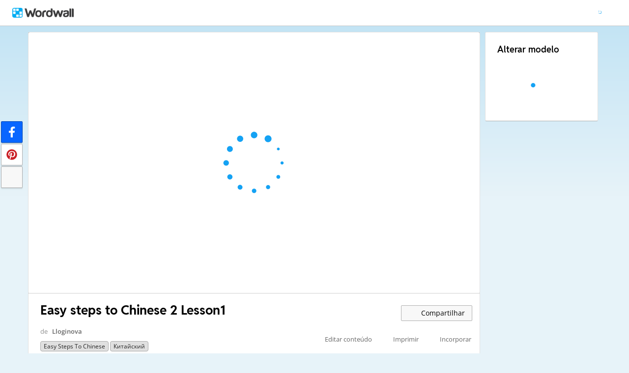

--- FILE ---
content_type: text/html; charset=utf-8
request_url: https://wordwall.net/pt/resource/25034024/%D0%BA%D0%B8%D1%82%D0%B0%D0%B9%D1%81%D0%BA%D0%B8%D0%B9-%D1%8F%D0%B7%D1%8B%D0%BA/easy
body_size: 24349
content:

<!DOCTYPE html>
<html lang="pt" dir="ltr" prefix="og: http://ogp.me/ns#"> 
<head>    
    <meta charset="utf-8">
    <script>
    (function(w,d,s,l,i){w[l]=w[l]||[];w[l].push({'gtm.start':
    new Date().getTime(),event:'gtm.js'});var f=d.getElementsByTagName(s)[0],
    j=d.createElement(s),dl=l!='dataLayer'?'&l='+l:'';j.async=true;j.src=
    'https://www.googletagmanager.com/gtm.js?id='+i+dl;f.parentNode.insertBefore(j,f);
    })(window,document,'script','dataLayer','GTM-NZ7ZRHHJ');</script>

    <meta name="charset" content="utf-8">
    <title>Easy steps to Chinese 2 Lesson1 - Question&#xE1;rio</title>
    <meta name="description" content="1) &#x4E2D;&#x56FD;&#x4EBA;&#x8BF4;&#x3002;&#x3002;&#x3002; 2) &#x7F8E;&#x56FD;&#x4EBA;&#x8BF4;&#x3002;&#x3002;&#x3002; 3) &#x65E5;&#x672C;&#x4EBA;&#x8BF4;&#x3002;&#x3002;&#x3002; 4) &#x6CD5;&#x56FD;&#x4EBA;&#x8BF4;&#x3002;&#x3002;&#x3002; 5) &#x82F1;&#x56FD;&#x4EBA;&#x8BF4;&#x3002;&#x3002;&#x3002; 6) &#x4F60;&#x4ECA;&#x5E74;&#x4E0A;&#x51E0;&#x5E74;&#x7EA7;&#xFF1F; 7) &#x4F60;&#x4F1A;&#x8BF4;&#x6CD5;&#x8BED;&#x5417;&#xFF1F; 8) &#x4F60;&#x53BB;&#x8FC7;&#x4EC0;&#x4E48;&#x56FD;&#x5BB6;&#xFF1F;">
<meta name="viewport" content="width=device-width, initial-scale=1.0, maximum-scale=1.0, minimal-ui">
<meta http-equiv="X-UA-Compatible" content="IE=edge">
<meta name="apple-mobile-web-app-capable" content="yes">
<meta property="fb:app_id" content="487289454770986">
<link rel="icon" href="https://app.cdn.wordwall.net/static/content/images/favicon.2evmh0qrg1aqcgft8tddfea2.ico">
        <link rel="alternate" href="https://wordwall.net/ca/resource/25034024/%D0%BA%D0%B8%D1%82%D0%B0%D0%B9%D1%81%D0%BA%D0%B8%D0%B9-%D1%8F%D0%B7%D1%8B%D0%BA/easy" hreflang="ca" />
        <link rel="alternate" href="https://wordwall.net/cb/resource/25034024/%D0%BA%D0%B8%D1%82%D0%B0%D0%B9%D1%81%D0%BA%D0%B8%D0%B9-%D1%8F%D0%B7%D1%8B%D0%BA/easy" hreflang="ceb" />
        <link rel="alternate" href="https://wordwall.net/cs/resource/25034024/%D0%BA%D0%B8%D1%82%D0%B0%D0%B9%D1%81%D0%BA%D0%B8%D0%B9-%D1%8F%D0%B7%D1%8B%D0%BA/easy" hreflang="cs" />
        <link rel="alternate" href="https://wordwall.net/da/resource/25034024/%D0%BA%D0%B8%D1%82%D0%B0%D0%B9%D1%81%D0%BA%D0%B8%D0%B9-%D1%8F%D0%B7%D1%8B%D0%BA/easy" hreflang="da" />
        <link rel="alternate" href="https://wordwall.net/de/resource/25034024/%D0%BA%D0%B8%D1%82%D0%B0%D0%B9%D1%81%D0%BA%D0%B8%D0%B9-%D1%8F%D0%B7%D1%8B%D0%BA/easy" hreflang="de" />
        <link rel="alternate" href="https://wordwall.net/et/resource/25034024/%D0%BA%D0%B8%D1%82%D0%B0%D0%B9%D1%81%D0%BA%D0%B8%D0%B9-%D1%8F%D0%B7%D1%8B%D0%BA/easy" hreflang="et" />
        <link rel="alternate" href="https://wordwall.net/resource/25034024/%D0%BA%D0%B8%D1%82%D0%B0%D0%B9%D1%81%D0%BA%D0%B8%D0%B9-%D1%8F%D0%B7%D1%8B%D0%BA/easy" hreflang="en" />
        <link rel="alternate" href="https://wordwall.net/es/resource/25034024/%D0%BA%D0%B8%D1%82%D0%B0%D0%B9%D1%81%D0%BA%D0%B8%D0%B9-%D1%8F%D0%B7%D1%8B%D0%BA/easy" hreflang="es" />
        <link rel="alternate" href="https://wordwall.net/fr/resource/25034024/%D0%BA%D0%B8%D1%82%D0%B0%D0%B9%D1%81%D0%BA%D0%B8%D0%B9-%D1%8F%D0%B7%D1%8B%D0%BA/easy" hreflang="fr" />
        <link rel="alternate" href="https://wordwall.net/hr/resource/25034024/%D0%BA%D0%B8%D1%82%D0%B0%D0%B9%D1%81%D0%BA%D0%B8%D0%B9-%D1%8F%D0%B7%D1%8B%D0%BA/easy" hreflang="hr" />
        <link rel="alternate" href="https://wordwall.net/id/resource/25034024/%D0%BA%D0%B8%D1%82%D0%B0%D0%B9%D1%81%D0%BA%D0%B8%D0%B9-%D1%8F%D0%B7%D1%8B%D0%BA/easy" hreflang="id" />
        <link rel="alternate" href="https://wordwall.net/it/resource/25034024/%D0%BA%D0%B8%D1%82%D0%B0%D0%B9%D1%81%D0%BA%D0%B8%D0%B9-%D1%8F%D0%B7%D1%8B%D0%BA/easy" hreflang="it" />
        <link rel="alternate" href="https://wordwall.net/lv/resource/25034024/%D0%BA%D0%B8%D1%82%D0%B0%D0%B9%D1%81%D0%BA%D0%B8%D0%B9-%D1%8F%D0%B7%D1%8B%D0%BA/easy" hreflang="lv" />
        <link rel="alternate" href="https://wordwall.net/lt/resource/25034024/%D0%BA%D0%B8%D1%82%D0%B0%D0%B9%D1%81%D0%BA%D0%B8%D0%B9-%D1%8F%D0%B7%D1%8B%D0%BA/easy" hreflang="lt" />
        <link rel="alternate" href="https://wordwall.net/hu/resource/25034024/%D0%BA%D0%B8%D1%82%D0%B0%D0%B9%D1%81%D0%BA%D0%B8%D0%B9-%D1%8F%D0%B7%D1%8B%D0%BA/easy" hreflang="hu" />
        <link rel="alternate" href="https://wordwall.net/ms/resource/25034024/%D0%BA%D0%B8%D1%82%D0%B0%D0%B9%D1%81%D0%BA%D0%B8%D0%B9-%D1%8F%D0%B7%D1%8B%D0%BA/easy" hreflang="ms" />
        <link rel="alternate" href="https://wordwall.net/nl/resource/25034024/%D0%BA%D0%B8%D1%82%D0%B0%D0%B9%D1%81%D0%BA%D0%B8%D0%B9-%D1%8F%D0%B7%D1%8B%D0%BA/easy" hreflang="nl" />
        <link rel="alternate" href="https://wordwall.net/no/resource/25034024/%D0%BA%D0%B8%D1%82%D0%B0%D0%B9%D1%81%D0%BA%D0%B8%D0%B9-%D1%8F%D0%B7%D1%8B%D0%BA/easy" hreflang="no" />
        <link rel="alternate" href="https://wordwall.net/uz/resource/25034024/%D0%BA%D0%B8%D1%82%D0%B0%D0%B9%D1%81%D0%BA%D0%B8%D0%B9-%D1%8F%D0%B7%D1%8B%D0%BA/easy" hreflang="uz" />
        <link rel="alternate" href="https://wordwall.net/pl/resource/25034024/%D0%BA%D0%B8%D1%82%D0%B0%D0%B9%D1%81%D0%BA%D0%B8%D0%B9-%D1%8F%D0%B7%D1%8B%D0%BA/easy" hreflang="pl" />
        <link rel="alternate" href="https://wordwall.net/pt/resource/25034024/%D0%BA%D0%B8%D1%82%D0%B0%D0%B9%D1%81%D0%BA%D0%B8%D0%B9-%D1%8F%D0%B7%D1%8B%D0%BA/easy" hreflang="pt" />
        <link rel="alternate" href="https://wordwall.net/ro/resource/25034024/%D0%BA%D0%B8%D1%82%D0%B0%D0%B9%D1%81%D0%BA%D0%B8%D0%B9-%D1%8F%D0%B7%D1%8B%D0%BA/easy" hreflang="ro" />
        <link rel="alternate" href="https://wordwall.net/sk/resource/25034024/%D0%BA%D0%B8%D1%82%D0%B0%D0%B9%D1%81%D0%BA%D0%B8%D0%B9-%D1%8F%D0%B7%D1%8B%D0%BA/easy" hreflang="sk" />
        <link rel="alternate" href="https://wordwall.net/sl/resource/25034024/%D0%BA%D0%B8%D1%82%D0%B0%D0%B9%D1%81%D0%BA%D0%B8%D0%B9-%D1%8F%D0%B7%D1%8B%D0%BA/easy" hreflang="sl" />
        <link rel="alternate" href="https://wordwall.net/sh/resource/25034024/%D0%BA%D0%B8%D1%82%D0%B0%D0%B9%D1%81%D0%BA%D0%B8%D0%B9-%D1%8F%D0%B7%D1%8B%D0%BA/easy" hreflang="sr-Latn" />
        <link rel="alternate" href="https://wordwall.net/fi/resource/25034024/%D0%BA%D0%B8%D1%82%D0%B0%D0%B9%D1%81%D0%BA%D0%B8%D0%B9-%D1%8F%D0%B7%D1%8B%D0%BA/easy" hreflang="fi" />
        <link rel="alternate" href="https://wordwall.net/sv/resource/25034024/%D0%BA%D0%B8%D1%82%D0%B0%D0%B9%D1%81%D0%BA%D0%B8%D0%B9-%D1%8F%D0%B7%D1%8B%D0%BA/easy" hreflang="sv" />
        <link rel="alternate" href="https://wordwall.net/tl/resource/25034024/%D0%BA%D0%B8%D1%82%D0%B0%D0%B9%D1%81%D0%BA%D0%B8%D0%B9-%D1%8F%D0%B7%D1%8B%D0%BA/easy" hreflang="tl" />
        <link rel="alternate" href="https://wordwall.net/tr/resource/25034024/%D0%BA%D0%B8%D1%82%D0%B0%D0%B9%D1%81%D0%BA%D0%B8%D0%B9-%D1%8F%D0%B7%D1%8B%D0%BA/easy" hreflang="tr" />
        <link rel="alternate" href="https://wordwall.net/vi/resource/25034024/%D0%BA%D0%B8%D1%82%D0%B0%D0%B9%D1%81%D0%BA%D0%B8%D0%B9-%D1%8F%D0%B7%D1%8B%D0%BA/easy" hreflang="vi" />
        <link rel="alternate" href="https://wordwall.net/el/resource/25034024/%D0%BA%D0%B8%D1%82%D0%B0%D0%B9%D1%81%D0%BA%D0%B8%D0%B9-%D1%8F%D0%B7%D1%8B%D0%BA/easy" hreflang="el" />
        <link rel="alternate" href="https://wordwall.net/bg/resource/25034024/%D0%BA%D0%B8%D1%82%D0%B0%D0%B9%D1%81%D0%BA%D0%B8%D0%B9-%D1%8F%D0%B7%D1%8B%D0%BA/easy" hreflang="bg" />
        <link rel="alternate" href="https://wordwall.net/kk/resource/25034024/%D0%BA%D0%B8%D1%82%D0%B0%D0%B9%D1%81%D0%BA%D0%B8%D0%B9-%D1%8F%D0%B7%D1%8B%D0%BA/easy" hreflang="kk" />
        <link rel="alternate" href="https://wordwall.net/ru/resource/25034024/%D0%BA%D0%B8%D1%82%D0%B0%D0%B9%D1%81%D0%BA%D0%B8%D0%B9-%D1%8F%D0%B7%D1%8B%D0%BA/easy" hreflang="ru" />
        <link rel="alternate" href="https://wordwall.net/sr/resource/25034024/%D0%BA%D0%B8%D1%82%D0%B0%D0%B9%D1%81%D0%BA%D0%B8%D0%B9-%D1%8F%D0%B7%D1%8B%D0%BA/easy" hreflang="sr-Cyrl" />
        <link rel="alternate" href="https://wordwall.net/uk/resource/25034024/%D0%BA%D0%B8%D1%82%D0%B0%D0%B9%D1%81%D0%BA%D0%B8%D0%B9-%D1%8F%D0%B7%D1%8B%D0%BA/easy" hreflang="uk" />
        <link rel="alternate" href="https://wordwall.net/he/resource/25034024/%D0%BA%D0%B8%D1%82%D0%B0%D0%B9%D1%81%D0%BA%D0%B8%D0%B9-%D1%8F%D0%B7%D1%8B%D0%BA/easy" hreflang="he" />
        <link rel="alternate" href="https://wordwall.net/ar/resource/25034024/%D0%BA%D0%B8%D1%82%D0%B0%D0%B9%D1%81%D0%BA%D0%B8%D0%B9-%D1%8F%D0%B7%D1%8B%D0%BA/easy" hreflang="ar" />
        <link rel="alternate" href="https://wordwall.net/hi/resource/25034024/%D0%BA%D0%B8%D1%82%D0%B0%D0%B9%D1%81%D0%BA%D0%B8%D0%B9-%D1%8F%D0%B7%D1%8B%D0%BA/easy" hreflang="hi" />
        <link rel="alternate" href="https://wordwall.net/gu/resource/25034024/%D0%BA%D0%B8%D1%82%D0%B0%D0%B9%D1%81%D0%BA%D0%B8%D0%B9-%D1%8F%D0%B7%D1%8B%D0%BA/easy" hreflang="gu" />
        <link rel="alternate" href="https://wordwall.net/th/resource/25034024/%D0%BA%D0%B8%D1%82%D0%B0%D0%B9%D1%81%D0%BA%D0%B8%D0%B9-%D1%8F%D0%B7%D1%8B%D0%BA/easy" hreflang="th" />
        <link rel="alternate" href="https://wordwall.net/ko/resource/25034024/%D0%BA%D0%B8%D1%82%D0%B0%D0%B9%D1%81%D0%BA%D0%B8%D0%B9-%D1%8F%D0%B7%D1%8B%D0%BA/easy" hreflang="ko" />
        <link rel="alternate" href="https://wordwall.net/ja/resource/25034024/%D0%BA%D0%B8%D1%82%D0%B0%D0%B9%D1%81%D0%BA%D0%B8%D0%B9-%D1%8F%D0%B7%D1%8B%D0%BA/easy" hreflang="ja" />
        <link rel="alternate" href="https://wordwall.net/sc/resource/25034024/%D0%BA%D0%B8%D1%82%D0%B0%D0%B9%D1%81%D0%BA%D0%B8%D0%B9-%D1%8F%D0%B7%D1%8B%D0%BA/easy" hreflang="zh-Hans" />
        <link rel="alternate" href="https://wordwall.net/tc/resource/25034024/%D0%BA%D0%B8%D1%82%D0%B0%D0%B9%D1%81%D0%BA%D0%B8%D0%B9-%D1%8F%D0%B7%D1%8B%D0%BA/easy" hreflang="zh-Hant" />
    <link rel="alternate" href="https://wordwall.net/resource/25034024/%D0%BA%D0%B8%D1%82%D0%B0%D0%B9%D1%81%D0%BA%D0%B8%D0%B9-%D1%8F%D0%B7%D1%8B%D0%BA/easy" hreflang="x-default" />
<link rel="stylesheet" href="https://app.cdn.wordwall.net/static/content/css/theme_fonts.2j6fo1opt1ttcupgpi7fntq2.css">
<link rel="stylesheet" href="https://app.cdn.wordwall.net/static/content/css/vendors/fontawesome/fontawesome.22aeeck8jrzwbtmidt3nrqq2.css">
<link rel="stylesheet" href="https://app.cdn.wordwall.net/static/content/css/vendors/fontawesome/regular.2gqygglcecrrnfktyowxxxa2.css">
<link rel="stylesheet" href="https://app.cdn.wordwall.net/static/content/css/vendors/fontawesome/solid.2_xrvpa0cais40dzumgrmlg2.css">
<link rel="stylesheet" href="https://app.cdn.wordwall.net/static/content/css/vendors/owl-carousel.2qnjidzza-zq8o1i56bne4w2.css">
<link rel="stylesheet" href="https://app.cdn.wordwall.net/static/content/css/global/shell.2iioebbbtnt9oyjhr_ila_w2.css">
<link rel="stylesheet" href="https://app.cdn.wordwall.net/static/content/css/global/global.2cygewuy08lweqkf2fssf6a2.css">
<link rel="stylesheet" href="https://app.cdn.wordwall.net/static/content/css/global/buttons.2mpwzvjd8l3tgxreh1xbsdg2.css">
<link rel="stylesheet" href="https://app.cdn.wordwall.net/static/content/css/global/modal_views.2rwieuw2gdagr7ztlyy1z1q2.css">

<script src="https://app.cdn.wordwall.net/static/scripts/vendor/jquery-1-10-2.2rzqotepy6acictocepzwzw2.js" crossorigin="anonymous"></script>

<script src="https://app.cdn.wordwall.net/static/scripts/resources/strings_pt.2xlbwf95wgvzr_nnz7v0mig2.js" crossorigin="anonymous"></script>

<script src="https://app.cdn.wordwall.net/static/scripts/saltarelle/mscorlib.23haqbztvld_vmbgqmckfnw2.js" crossorigin="anonymous"></script>
<script src="https://app.cdn.wordwall.net/static/scripts/saltarelle/linq.2cc575_28obwhfl6vvtahnq2.js" crossorigin="anonymous"></script>
<script src="https://app.cdn.wordwall.net/static/scripts/global/cdnlinks.2h4mll1u-o3xp5uqh9cvyvw2.js" crossorigin="anonymous"></script>
<script src="https://app.cdn.wordwall.net/static/scripts/saltarelle/vel-wordwall-global.2r001oli6reys3p5mk906tw2.js" crossorigin="anonymous"></script>
<script src="https://app.cdn.wordwall.net/static/scripts/saltarelle/vel-wordwall-global-web.29v-rbywvwc9mwqm1gzcjqq2.js" crossorigin="anonymous"></script>
<script src="https://app.cdn.wordwall.net/static/scripts/global/shell_startup.2yctzr642h9ktrlslbka67q2.js" crossorigin="anonymous"></script>

<script type='text/javascript'>
var s=window.ServerModel={};s.userId=Number(0);s.isPro=Boolean(false);s.isBasic=Boolean(false);s.languageId=Number(1046);s.localeId=Number(1049);s.isTest=Boolean(false);s.policyVersion=Number(1);s.policyTestOnly=Boolean(false);s.pageId=Number(1);s.activityId=Number(25034024);s.activityTitle="Easy steps to Chinese 2 Lesson1";s.activityGuid="0d34e3d008c74d0da99a3ba125a10606";s.folderId=Number(0);s.activityIsShared=Boolean(true);s.isAuthor=Boolean(false);s.canManageLeaderboard=Boolean(false);s.authorUserId=Number(3699658);s.templateId=Number(5);s.feedbackTemplateId=Number(5);s.hasCopyrightInfringement=Boolean(false);s.themeId=Number(27);s.fontStackId=Number(0);s.standardTemplates=[3,5,76,70,8,2,25,46,30,38,36,72];s.googleUrl="https://accounts.google.com/o/oauth2/auth?client_id=161190721301-ald85ioivk2641iv65c3brsbvvng43a3.apps.googleusercontent.com\u0026redirect_uri=https://wordwall.net/api/googlesignin\u0026scope=profile email\u0026response_type=code\u0026access_type=offline\u0026state=9e94d8dca693cda07b9798a9945568589591dbd1c8d6da679adea6a3dd9a64938b6d98588ddedb90a496aa91d4d8a1d2d39e";s.regionalSocialMedia=Number(0);s.googleClassroomClientID="161190721301-ab9r61f70bf2sn6gql5qsn22f9serjfh.apps.googleusercontent.com";s.googleClassroomApiKey="AIzaSyD1HqJQ8zGxMN3mgPjlEN0xmgknnKa_XFs";s.isBlocked=Boolean(false);s.assignmentCount=Number(0);s.iso6391Code="pt";s.languageCode="pt";s.guestVisit=[];</script>
<script src="/scripts/global/switches_database.js"></script>
<script src="https://app.cdn.wordwall.net/static/scripts/vendor/cookieconsent-umd-min.2g8dlnai9awnihi_x-747rw2.js" crossorigin="anonymous"></script>

<link rel="stylesheet" href="https://app.cdn.wordwall.net/static/content/css/vendors/cookieconsent-min.2zws351qc7f168xdsmihqxq2.css">

<script>
    window.dataLayer = window.dataLayer || [];

    function gtag() {
        dataLayer.push(arguments);
    }

    gtag('consent', 'default', {
        'ad_user_data': 'denied',
        'ad_personalization': 'denied',
        'ad_storage': 'denied',
        'analytics_storage': 'denied'
    });
    gtag('js', new Date());
    gtag('config', 'G-N4J48Z4ENN', {
        'deployment_env': 'production'
    });
</script>
<script type="text/plain" data-category="analytics" async data-src="https://www.googletagmanager.com/gtag/js?id=G-N4J48Z4ENN"></script>


<script type="text/javascript">
    $(document).ajaxSend(function (event, jqXHR, ajaxOptions) {
        jqXHR.setRequestHeader("X-Wordwall-Version", "1.0.0.0");
    });
</script>

    
    <link rel="stylesheet" href="https://app.cdn.wordwall.net/static/content/css/vendors/jquery-ui.24o8mpwoe3ocnlf4wn-vjtg2.css">
<link rel="stylesheet" href="https://app.cdn.wordwall.net/static/content/css/vendors/jquery-ui-structure.2zfoamrgpsbrb7cdfwvb17a2.css">
<link rel="stylesheet" href="https://app.cdn.wordwall.net/static/content/css/vendors/jquery-ui-theme.2dvqdklkcqg4nz87vtgfcwq2.css">
<link rel="stylesheet" href="https://app.cdn.wordwall.net/static/content/css/global/share.25thl6mht9idu--pdn8exwa2.css">

    <link rel="stylesheet" href="https://app.cdn.wordwall.net/static/content/css/global/default_table.2ydvnyxqalvlx3vox7muxza2.css">
<link rel="stylesheet" href="https://app.cdn.wordwall.net/static/content/css/global/share_buttons.2czsnfbjaffn0gprthhhhyg2.css">
<link rel="stylesheet" href="https://app.cdn.wordwall.net/static/content/css/activity/activity.2inmd_uhuk4gwymmhefjs9a2.css">
<link rel="stylesheet" href="https://app.cdn.wordwall.net/static/content/css/activity/actions.2s7mxdsvfuoruq5my5zeicg2.css">
<link rel="stylesheet" href="https://app.cdn.wordwall.net/static/content/css/activity/print.2_50oq6paojq0bqgsxnuh8w2.css">
<link rel="stylesheet" href="https://app.cdn.wordwall.net/static/content/css/activity/options.2lytb0qfjzk5d5h-ga-q0bq2.css">
<link rel="stylesheet" href="https://app.cdn.wordwall.net/static/content/css/activity/leaderboard.2j3nj0zcwxcyglwoqrjqatw2.css">
<link rel="stylesheet" href="https://app.cdn.wordwall.net/static/content/css/global/activity_metadata.2hxw79cpo7yauh-mu8cvnrw2.css">

    <script src="https://app.cdn.wordwall.net/static/scripts/saltarelle/vel-wordwall-core.28x83xe0d3zwsiuiybfouig2.js" crossorigin="anonymous"></script>

    <script src="https://app.cdn.wordwall.net/static/scripts/saltarelle/vel-wordwall-view.2geg2hezx3a7dlxdbr2l-cw2.js" crossorigin="anonymous"></script>

    <script src="https://app.cdn.wordwall.net/static/scripts/saltarelle/vel-wordwall-application-client.2nqaeyep5_1xsm94m-fsy1g2.js" crossorigin="anonymous"></script>
<script src="https://app.cdn.wordwall.net/static/scripts/global/clientapp_startup.25wcczu8h0kypa9uimdbukq2.js" crossorigin="anonymous"></script>

    <script src="https://app.cdn.wordwall.net/static/scripts/vendor/datepicker/datepicker.21xlvw7a04dbqmkrutbkx8w2.js" crossorigin="anonymous"></script>
    <script src="https://app.cdn.wordwall.net/static/scripts/vendor/datepicker/datepicker-pt.2adantegbntfethptwtflmw2.js" crossorigin="anonymous"></script>
    <script src="https://app.cdn.wordwall.net/static/scripts/vendor/owl-carousel.27lezgu41i7bisopovyoung2.js" crossorigin="anonymous"></script>
    <script src="https://app.cdn.wordwall.net/static/scripts/saltarelle/vel-wordwall-activity.2qwcescltoptz5rymorzhpw2.js" crossorigin="anonymous"></script>
    <link rel="stylesheet" href="https://app.cdn.wordwall.net/static/content/css/global/assignment_count.2skmyynf7czdtsvzqhq_8ya2.css">

        
<meta name="twitter:card" content="summary_large_image">
<meta name="twitter:site" content="@getwordwall">
<meta property="og:title" content="Easy steps to Chinese 2 Lesson1">
<meta property="og:site_name" content="Wordwall - Crie li&#xE7;&#xF5;es melhores mais rapidamente">
<meta property="og:url" content="https://wordwall.net/pt/resource/25034024/%D0%BA%D0%B8%D1%82%D0%B0%D0%B9%D1%81%D0%BA%D0%B8%D0%B9-%D1%8F%D0%B7%D1%8B%D0%BA/easy">
<meta property="og:image" content="https://screens.cdn.wordwall.net/800/0d34e3d008c74d0da99a3ba125a10606_27">
<meta property="og:image:width" content="800">
<meta property="og:image:height" content="600">
<meta property="og:type" content="article">
<meta property="og:description" content="Question&#xE1;rio - Uma s&#xE9;rie de perguntas de m&#xFA;ltipla escolha. Toque na resposta correta para continuar.">
<link rel="image_src" href="https://screens.cdn.wordwall.net/800/0d34e3d008c74d0da99a3ba125a10606_27">
<meta name="thumbnail" content="https://screens.cdn.wordwall.net/800/0d34e3d008c74d0da99a3ba125a10606_27">
<script type="application/ld+json">
{
    "@context": "http://schema.org",
    "@type": "MediaObject",
    "name": "Easy steps to Chinese 2 Lesson1",
    "description": "Question&#xE1;rio - Uma s&#xE9;rie de perguntas de m&#xFA;ltipla escolha. Toque na resposta correta para continuar.",
    "thumbnailUrl": "https://screens.cdn.wordwall.net/800/0d34e3d008c74d0da99a3ba125a10606_27",
    "contentUrl": "https://wordwall.net/pt/resource/25034024/%D0%BA%D0%B8%D1%82%D0%B0%D0%B9%D1%81%D0%BA%D0%B8%D0%B9-%D1%8F%D0%B7%D1%8B%D0%BA/easy", 
    "dateCreated": "2021-11-14T12:17:14",

        "author": {
            "@type": "Person", 
            "name": "lloginova"
        },
            "interactionStatistic": [
      {
        "@type": "InteractionCounter",
         "interactionType": "http://schema.org/LikeAction",
        "userInteractionCount": "70"
      },
      {
        "@type": "InteractionCounter",
        "interactionType": "http://schema.org/ViewAction",
        "userInteractionCount": "3551"
      }
    ]
}    
</script>

        

<script type="application/ld+json">
{
"@context": "https://schema.org",
"@type": "BreadcrumbList",
"itemListElement": [{
    "@type": "ListItem",
    "position": 1,
    "name": "Recursos de ensino",
    "item": "https://wordwall.net/pt/community"
    }

    ,{
        "@type":"ListItem",
        "position":2,
        "name":"easy steps to chinese",
        "item":"https://wordwall.net/pt/community/easy-steps-to-chinese"
    }
    ]}
</script>


        <link rel="alternate" type="application/json+oembed" href="https://wordwall.net/api/oembed?url=https%3a%2f%2fwordwall.net%2fpt%2fresource%2f25034024%2f%25D0%25BA%25D0%25B8%25D1%2582%25D0%25B0%25D0%25B9%25D1%2581%25D0%25BA%25D0%25B8%25D0%25B9-%25D1%258F%25D0%25B7%25D1%258B%25D0%25BA%2feasy&format=json" />
<link rel="alternate" type="text/xml+oembed" href="https://wordwall.net/api/oembed?url=https%3a%2f%2fwordwall.net%2fpt%2fresource%2f25034024%2f%25D0%25BA%25D0%25B8%25D1%2582%25D0%25B0%25D0%25B9%25D1%2581%25D0%25BA%25D0%25B8%25D0%25B9-%25D1%258F%25D0%25B7%25D1%258B%25D0%25BA%2feasy&format=xml" />


</head>
<body>
    <noscript><iframe src="https://www.googletagmanager.com/ns.html?id=GTM-NZ7ZRHHJ"
height="0" width="0" style="display:none;visibility:hidden"></iframe></noscript>

    <div id="error_report" class="hidden"></div>
    <div id="notification_banners" class="js-notification-banners"></div>
    <div id="outer_wrapper">
            <div class="js-header-ajax">
    <div class="header-wrapper">
        <header>
            <div id="logo" class="float-left"></div>
            <img class="js-header-ajax-load float-right header-load" src="https://app.cdn.wordwall.net/static/content/images/loading_bar_white_small.2b_1tqzjucyplw6yqoygnua2.gif" />
        </header> 
    </div>
</div>

        


<script>$(document).ready(function(){new VEL.Wordwall.Activity.ActivityPage().initialize();});</script>
<script type="text/plain" data-category="functional" data-service="googleClassroom" data-src="https://apis.google.com/js/api.js" crossorigin="anonymous"></script>
    <script type="text/plain" data-category="functional" data-service="googleClassroom" data-src="https://accounts.google.com/gsi/client" async defer></script>
<script src="https://app.cdn.wordwall.net/static/scripts/global/google_classroom.2owmq9bhp4vjxx-t2erde6w2.js" crossorigin="anonymous"></script>


<div class="activity-page-wrapper">
    <div class="activity-panels">
        
 <div class="landing-page-panel activity-panel js-activity-panel">
    <div class="activity-block js-activity-block">
        <div class="activity-wrapper js-activity-wrapper">
            
<div class="canvas-container">
        <canvas class="render-canvas js-render-canvas js-glitch-ignore">1) &#x4E2D;&#x56FD;&#x4EBA;&#x8BF4;&#x3002;&#x3002;&#x3002; a) &#x97E9;&#x8BED; b) &#x6C49;&#x8BED; c) &#x82F1;&#x8BED; 2) &#x7F8E;&#x56FD;&#x4EBA;&#x8BF4;&#x3002;&#x3002;&#x3002; a) &#x6C49;&#x8BED; b) &#x65E5;&#x8BED; c) &#x97E9;&#x8BED; d) &#x82F1;&#x8BED; 3) &#x65E5;&#x672C;&#x4EBA;&#x8BF4;&#x3002;&#x3002;&#x3002; a) &#x6CD5;&#x8BED; b) &#x5FB7;&#x8BED; c) &#x65E5;&#x8BED; 4) &#x6CD5;&#x56FD;&#x4EBA;&#x8BF4;&#x3002;&#x3002;&#x3002; a) &#x5FB7;&#x8BED; b) &#x6CD5;&#x8BED; c) &#x82F1;&#x8BED; 5) &#x82F1;&#x56FD;&#x4EBA;&#x8BF4;&#x3002;&#x3002;&#x3002; a) &#x6C49;&#x8BED; b) &#x4FC4;&#x8BED; c) &#x82F1;&#x8BED; 6) &#x4F60;&#x4ECA;&#x5E74;&#x4E0A;&#x51E0;&#x5E74;&#x7EA7;&#xFF1F; a) &#x6211;&#x662F;&#x8001;&#x5E08; b) &#x6211;&#x4ECA;&#x5E74;&#x516B;&#x5C81;&#x4E86; c) &#x6211;&#x4ECA;&#x5E74;&#x4E0A;3&#x5E74;&#x7EA7; 7) &#x4F60;&#x4F1A;&#x8BF4;&#x6CD5;&#x8BED;&#x5417;&#xFF1F; a) &#x6211;&#x4F1A;&#x8BF4;&#x6CD5;&#x8BED; b) &#x6211;&#x4E0D;&#x4F1A;&#x8BF4;&#x82F1;&#x8BED; c) &#x6211;&#x4F1A;&#x8BF4;&#x5FB7;&#x8BED; 8) &#x4F60;&#x53BB;&#x8FC7;&#x4EC0;&#x4E48;&#x56FD;&#x5BB6;&#xFF1F; a) &#x6211;&#x53BB;&#x8FC7;&#x4E2D;&#x56FD; b) &#x6211;&#x6CA1;&#x6709;&#x5F1F;&#x5F1F; c) &#x6211;&#x662F;&#x533B;&#x751F; </canvas>
</div>
<div class="play-preload js-play-preload">
    <p class="js-play-preload-loader hidden">0%</p>
    <p class="play-log-message js-play-log-message"></p>
</div>

        </div>
    </div>
    <div class="clear"></div>
</div>

        
<div class="landing-page-panel info-panel js-info-panel">
    <div class="info-row ">
        <div class="activity-title-wrapper">
            <h1 class=" activity-title-header">
                <span dir="auto" class="js-activity-title-value">Easy steps to Chinese 2 Lesson1</span>
            </h1>
        </div>
        <div class="share-wrapper">
            <a href="#" class="default-btn white share-button js-share-button hidden js-share-button-private" title="Ainda n&#xE3;o compartilhado com a comunidade">
                <span class="fa fa-lock"></span>
                <span>&nbsp;</span>
                Compartilhar
            </a>
            <a href="#" class="default-btn white share-button js-share-button  js-share-button-public" title="Compartilhado com a comunidade">
                <span class="fa fa-globe"></span>
                <span>&nbsp;</span>
                Compartilhar
            </a>
            <a href="#" class="default-btn white share-button js-share-button js-share-or-homework hidden" title="Compartilhar recurso">
                <span class="fa fa-share"></span>
                <span>&nbsp;</span>
                Compartilhar
            </a>
        </div>
    </div>
    <div class="info-row">
        

<div class="author-and-tags js-author-and-tags ">
    <div dir="auto" class="activity-author">
        de <a href='/pt/teacher/3699658/lloginova' rel='author'>Lloginova</a>
    </div>

    
<div class="mobile-social js-social-sharing-inline-bar">
        <button class="share-native js-share-native hidden" data-share-url="https://wordwall.net/pt/resource/25034024" data-share-title="Easy steps to Chinese 2 Lesson1">
                <img class="share-native-icon facebook" src="https://app.cdn.wordwall.net/static/content/images/social/facebook-f.24orh71vo2ssaax-kxoctga2.svg" />
                <img class="share-native-icon js-share-pinterest" src="https://app.cdn.wordwall.net/static/content/images/social/pinterest.2v9wio9dy8f9ego7q-lhe4w2.svg" />
            <i class="fa fa-envelope"></i>
        </button>
        <button class="js-share-by-facebook hidden" data-share-url="https://wordwall.net/pt/resource/25034024" data-share-title="Easy steps to Chinese 2 Lesson1">
            <span class="share-by-facebook"><img class="share-button-icon" src="https://app.cdn.wordwall.net/static/content/images/social/facebook-f.24orh71vo2ssaax-kxoctga2.svg" /></span>
        </button>
        <button class="js-share-by-pinterest hidden" data-share-url="https://wordwall.net/pt/resource/25034024/%D0%BA%D0%B8%D1%82%D0%B0%D0%B9%D1%81%D0%BA%D0%B8%D0%B9-%D1%8F%D0%B7%D1%8B%D0%BA/easy" data-share-title="Easy steps to Chinese 2 Lesson1">
            <span class="share-by-pinterest"><img class="share-button-icon" src="https://app.cdn.wordwall.net/static/content/images/social/pinterest.2v9wio9dy8f9ego7q-lhe4w2.svg" /></span>
        </button>
</div>


    <div class="metadata-wrapper js-metadata-wrapper  hide-on-mobile">

        

<div class="tags-wrapper js-tags-wrapper">
            <a dir="auto" rel="tag" href="/pt-ru/community/easy-steps-to-chinese" class="resource-tag subject js-subject-tag" title="easy steps to chinese">easy steps to chinese</a>
            <a dir="auto" rel="tag" href="/pt-ru/community/%D0%BA%D0%B8%D1%82%D0%B0%D0%B9%D1%81%D0%BA%D0%B8%D0%B9" class="resource-tag subject js-subject-tag" title="&#x41A;&#x438;&#x442;&#x430;&#x439;&#x441;&#x43A;&#x438;&#x439; &#x44F;&#x437;&#x44B;&#x43A;">&#x41A;&#x438;&#x442;&#x430;&#x439;&#x441;&#x43A;&#x438;&#x439;</a>
</div>


    </div>
</div>

        

<div class="background-fader js-activity-actions-background-fader"></div>

<div class="activity-actions js-activity-actions">
    <div class="js-menu-inline menu-inline">
        <span style="display: none" class="activity-action fa fa-floppy-disk js-auto-saving"></span>

            <div class="activity-action js-login-required js-menu-item" data-tag="edit-content" data-header="Editar conte&#xFA;do">
                <span class="fa fa-pencil icon "></span><span class="name">Editar conte&#xFA;do</span>
            </div>
            <div class="activity-action js-paid-required js-menu-item" data-paid-required-feature="Printables">
                <span class="fa fa-print icon "></span><span class="name">Imprimir</span>
            </div>
            <a href="#" class="activity-action js-embed-button js-menu-item">
                <span class="fa fa-code icon"></span><span class="name">Incorporar</span>
            </a>
    </div>
    <span>
        <a href="#" class="activity-action js-menu-toggle hidden more-actions-dropdown-wrapper">
            <span class="more-separator js-more-separator"></span>
            <i class="fa fa-chevron-down float-right more-actions-icon js-menu-toggle-icon"></i>
            <span>Mais</span>
        </a>
        <div class="js-menu-dropdown more-actions-dropdown hidden"></div>
    </span>
</div>




    </div>
</div>

        

        


        <div class="js-assignments-panel assignments-panel landing-page-panel hidden hide-on-mobile">
    <h2>Atribui&#xE7;&#xF5;es</h2>
    <div class="js-current-assignments"></div>
</div>

            

<div class="leaderboard-panel landing-page-panel js-leaderboard-panel">
    <h2>Ranking</h2>

        <div class="js-leaderboard-content-wrapper hidden">
            <div class="js-leaderboard-loading leaderboard-loading"></div>
            <div class="js-leaderboard-content hidden">
                <div class="js-leaderboard-wrapper">
    <div class="leaderboard-top js-leaderboard-top"></div>
    <div class="leaderboard-tail js-leaderboard-tail"></div>
    <a class="leaderboard-show-button js-leaderboard-show-more hidden">Mostrar mais &nbsp;<span class='fa fa-caret-down'></span></a>
    <a class="leaderboard-show-button js-leaderboard-show-less hidden">Mostrar menos &nbsp;<span class='fa fa-caret-up'></span></a>
</div>
                <div class="leaderboard-error js-leaderboard-error">
                    <span class="hidden" data-error="private">Atualmente, este ranking é particular. Clique em <b>Compartilhar</b> para torná-lo público.</span>
                    <span class="hidden" data-error="disabled">Este ranking foi desativado pelo propriet&#xE1;rio do recurso.</span>
                    <span class="hidden" data-error="options">Este ranking est&#xE1; desativado, pois suas op&#xE7;&#xF5;es e as do propriet&#xE1;rio do recurso s&#xE3;o diferentes.<br /><br /> <button class="default-btn white js-revert-options">Reverter op&#xE7;&#xF5;es</button></span>
                </div>
            </div>
        </div>
        <div class="leaderboard-error js-leaderboard-not-supported-error hidden">
            <span data-error="not-supported"><b>Questionário</b> é um modelo aberto. Ele não gera pontuações para um ranking.</span>
        </div>
        <div class="js-leaderboard-feedback-wrapper">
            
        </div>
</div>

            
<div class="js-theme-panel landing-page-panel hide-on-mobile">
        <div class="js-login-required options-login-required" data-tag="themes" data-header="Op&#xE7;&#xF5;es">
            <span class="float-right">Login necess&#xE1;rio</span>
        </div>
    <h2>Estilo visual</h2>
    <div class="theme-carousel-wrapper hide-owl-nav">
        <div class="js-theme-carousel theme-carousel owl-carousel"></div>
        <div class="feed-faded-end"></div>
    </div>
    <div class="font-wrapper js-font-wrapper hidden">
        <span class="option-title float-left">Fontes</span>
        <div class="clear"></div>
        <div class="font-control js-font-control ">
            <div class="font-selector js-font-selector"></div>
            <span class="font-arrow js-font-arrow fa fa-chevron-down"></span>
        </div>
    </div>
</div>

            

<div class="landing-page-panel options-panel js-options-panel hide-on-mobile">

        <div class="js-paid-required options-login-required" data-paid-required-feature="GameOptions">
            <span class="float-right">Assinatura necess&#xE1;ria</span>
        </div>

    <h2>Op&#xE7;&#xF5;es</h2>

    <img class="js-options-loading options-loading" src="https://app.cdn.wordwall.net/static/content/images/loading_bar_blue.22epcdpvctnoaztmnoizx5q2.gif">

    <div class="clear"></div>

    <div class="js-options-wrapper">
        <table class="js-options-content"></table>
    </div>

</div>


    </div>
    <div class="top-right-panels js-top-right-panels">
        

<div class="landing-page-panel formats-panel js-formats-panel">
    <h2>Alterar modelo</h2>
    <div class="js-formats-interactive-wrapper">
        <div class="format-list interactive">
            <div class="js-formats-interactive"></div>
            <img class="js-formats-loading formats-loading" src="https://app.cdn.wordwall.net/static/content/images/loading_bar_blue.22epcdpvctnoaztmnoizx5q2.gif">
            <a class="hidden show-more js-more-interactives">Mostrar todos</a>

        </div>
    </div>
    <div class="js-need-content need-content hidden">
        Mais formatos ser&#xE3;o exibidos &#xE0; medida que voc&#xEA; executar a atividade.
    </div>
</div>

<script id="format_button_template" type="text/template">
    <a class="format-button interactive default-btn transparent {2}" href="#" data-template-id="{4}" data-available="{3}" data-format="1">
        <img data-src="{0}" /> 
        <span class="resource-title">
            <span>{1}</span>
        </span>
        <span class="js-tooltiptext tooltiptext">{5}</span>
    </a>
</script>

<script id="more_formats_template" type="text/template">
    <h1>Alterar modelo</h1>
    <div class="more-formats-modal js-more-formats-modal">
        <div class="format-list interactive">
            <div class="js-modal-interactives"></div>
        </div>
    </div>
</script>

<script id="print_modal_template" type="text/template">
    <div class="print-outer">
        <div class="print-conversions-wrapper float-left">
            <h4>Imprim&#xED;veis</h4>
            <div class="print-conversions js-print-conversions"></div>
            <div class="print-output-loading js-print-conversions-loading" />
        </div>
    </div>
    <div class="print-output-wrapper js-print-output-wrapper float-left">
        <div class="print-button-wrapper">
            <a class="activity-action js-print-print-button float-left"><span class="fa fa-print"></span><span class="hide-on-mobile"> Imprimir</span></a>
            <a class="activity-action js-print-download-button float-left" download href="#" target="_blank"><span class="fa fa-download"></span><span class="hide-on-mobile"> Baixar</span></a>
            <a class="activity-action js-print-options-button float-left"><span class="fa fa-gear"></span><span class="hide-on-mobile"> Op&#xE7;&#xF5;es</span></a>
        </div>
        <div class="print-image-wrapper">
            <div class="print-output-loading js-print-output-loading"></div>
            <img class="print-image js-print-image" />
        </div>
    </div>
    <div class="print-options-wrapper js-print-options-wrapper hidden float-left">
        <div class="print-options-loading js-print-options-loading"></div>
        <div class="print-options js-print-options">
            <a href="#" class="js-print-back-button activity-action float-right"><span class="fa fa-caret-left"></span> Voltar</a>
            <h2>Op&#xE7;&#xF5;es</h2>
            <div class="js-print-options-ajax"></div>
            <br />
            <div class="background-fader js-options-menu-background-fader"></div>
            <div class="activity-actions activity-options js-options-menu">
                <button class='js-login-required default-btn white apply-options-button js-apply-options-button unavailable'>Aplicar a esta atividade</button>
                <div class="js-menu-inline menu-inline">
                    <a href="#" class="activity-action js-apply-default-options-button js-menu-item js-scroll-to-top js-always-menu">
                        <span class="name">Definir como padr&#xE3;o para o modelo</span>
                    </a>
                    <a href="#" class="activity-action js-menu-toggle more-actions-dropdown-wrapper js-more-options-menu">
                        <i class="fa fa-chevron-down float-right more-actions-icon js-menu-toggle-icon"></i>
                        <span>Mais</span>
                        <div class="js-menu-dropdown more-actions-dropdown hidden"></div>
                    </a>
                </div>
            </div>
        </div>
    </div>
    <div class="printable-feedback-panel js-printable-feedback-wrapper hidden">
        <div>
            <button class="default-btn float-right">Enviar coment&#xE1;rios</button>
            <span class="js-feedback-printable-title"></span>
            <div class="clear"></div>
        </div>
    </div>
</script>

<script id="printer_button_template" type="text/template">
    <a class="format-button worksheet default-btn transparent {2}" href="#" data-printer-id="{4}" data-available="{3}" data-format="4">
        <div class="dog-ear">
    <svg width="34" height="42" xmlns="http://www.w3.org/2000/svg">
        <g>
            <polygon points="0 0 28 0 33 5 33 41 0 41" stroke="grey" fill="white"></polygon>
            <line x1="2" y1="4" x2="30" y2="4" stroke-width="2" stroke="#10a0f0"></line>
        </g>
    </svg>
</div>
        <img data-src="{0}" />
        <span class="resource-title">
            <span>{1}</span>
        </span>
    </a>
</script>

    </div>
</div>

<div class="share-buttons side-bar js-social-sharing-side-bar">
        <button class="share-by-facebook js-share-by-facebook js-share-native hidden" title="Compartilhar no Facebook" data-share-url="https://wordwall.net/pt/resource/25034024" data-share-title="Easy steps to Chinese 2 Lesson1">
            <img class="share-button-icon" src="https://app.cdn.wordwall.net/static/content/images/social/facebook-f.24orh71vo2ssaax-kxoctga2.svg" />
        </button>
        <button class="share-by-pinterest js-share-by-pinterest js-share-native hidden" title="Compartilhar no Pinterest" data-share-url="https://wordwall.net/pt/resource/25034024/%D0%BA%D0%B8%D1%82%D0%B0%D0%B9%D1%81%D0%BA%D0%B8%D0%B9-%D1%8F%D0%B7%D1%8B%D0%BA/easy" data-share-title="Easy steps to Chinese 2 Lesson1">
            <img class="share-button-icon" src="https://app.cdn.wordwall.net/static/content/images/social/pinterest.2v9wio9dy8f9ego7q-lhe4w2.svg" />
        </button>
        <button class="share-by-embed js-share-by-embed hidden" title="Incorporar em um site pr&#xF3;prio">
            <i class="fa fa-code"></i>
        </button>
</div>



<form action="/leaderboardajax/addentry" class="hidden" id="add-leaderboard-entry-form" method="post">    <input type="number" name="activityId" value="25034024" />
    <input type="number" name="templateId" />
    <input type="text" name="name" />
    <input type="number" name="score" />
    <input type="number" name="time" />
    <input type="number" name="mode" />
<input name="__RequestVerificationToken" type="hidden" value="CfDJ8DCa4Rc4UpVAm6q24HpsfnL9KQ98FxXhTs1bGNzHo2scNuIQLiem4lFLlNE1Yqe1yoWP-vloGrAKYlrvZMRw7RsoZ9LwrlqIGzPHzOdhVKsFjdjhyRaS-7WG29ykzDknQDqOHzoAqZz1gx1ATeVk9qI" /></form>

<form action="/resourceajax/addlike" class="hidden" id="add_like_form" method="post">        <input type="text" name="activityId" value="25034024"/>
<input name="__RequestVerificationToken" type="hidden" value="CfDJ8DCa4Rc4UpVAm6q24HpsfnL9KQ98FxXhTs1bGNzHo2scNuIQLiem4lFLlNE1Yqe1yoWP-vloGrAKYlrvZMRw7RsoZ9LwrlqIGzPHzOdhVKsFjdjhyRaS-7WG29ykzDknQDqOHzoAqZz1gx1ATeVk9qI" /></form><form action="/resourceajax/removelike" class="hidden" id="remove_like_form" method="post">        <input type="text" name="activityId" value="25034024"/>
<input name="__RequestVerificationToken" type="hidden" value="CfDJ8DCa4Rc4UpVAm6q24HpsfnL9KQ98FxXhTs1bGNzHo2scNuIQLiem4lFLlNE1Yqe1yoWP-vloGrAKYlrvZMRw7RsoZ9LwrlqIGzPHzOdhVKsFjdjhyRaS-7WG29ykzDknQDqOHzoAqZz1gx1ATeVk9qI" /></form>


<script type="text/template" id="login_required_template">
    <div>
        Para usar esse recurso, é preciso <a href='/pt/account/login?redirectTo={1}&ref=login-required-{2}' class='' target=''>fazer login</a>.
        <br />
        <br />Ainda n&#xE3;o tem uma conta do Wordwall?
        <br />
        <br />
        <a class="js-signup-button default-btn fit" href='/pt/account/signup?redirectTo={1}&ref=login-required-{2}'>
            Inscreva-se com uma conta gratuita
        </a>
        <div class="{4}">
            <br />
            <a class="white default-btn fit" href='/pt/features#{3}'>Saiba mais sobre {0}</a>
        </div>
        <div class="google-wrapper">
            <a href='#' class="google-button js-google-button">
                <img src="https://app.cdn.wordwall.net/static/content/images/account/google_signin.2vvaondezz0t2wqwjxome2g2.png" />
            </a>
        </div>
    </div>
</script>

<script type="text/template" id="edit_switch_template">
    <h1>Editar modelo alterado</h1>
    <p>Caso queira editar uma atividade quando ela for alterada para um modelo diferente, ela precisa ser duplicada para evitar a perda de dados.</p>

</script>

<script type="text/template" id="theme_template">
    <div class="js-theme-item theme-item" data-theme-id="{0}">
        <img class="theme-preview" draggable="false" src="{1}" />
        <span class="theme-name">{2}</span>
    </div>
</script>

<script type="text/template" id="share_assignment_template">
    <a href="#" class="activity-action js-assignment-button js-menu-item">
        <span class="fa fa-square-check icon"></span><span class="name">Criar tarefa</span>
    </a>
</script>

<script type="text/template" id="font_template">
    <div class="js-font-item font-item" data-font-stack-id="{1}">
        <span>{2}</span>
        <img draggable="false" src="{0}" />
    </div>
</script>

<script type="text/template" id="assignmentlink_modal_template">
    <h1>Link de atribui&#xE7;&#xE3;o</h1>
    <p>Compartilhe este link com os alunos:</p>
    <input type="text" class="js-input-text" readonly />
    <button class="default-btn js-copy-button">Copiar link</button>
    <button class="default-btn js-copy-button-activated hidden"><i class="fa fa-check"></i> Copiado!</button>
</script>

<script type="text/template" id="default_timer_option_template">
    <tr class="options-item">
        <td class="option-title">Cron&#xF4;metro</td>
        <td>
            <div>
                <input name="{0}" id="no_timer_option" class="option-checkbox-input" type="radio" value="0" />
                <label for="no_timer_option">Nenhum</label>
            </div>
            <div>
                <input name="{0}" id="count_up_timer_option" class="option-checkbox-input" type="radio" value="-1" />
                <label for="count_up_timer_option">Contagem progressiva</label>
            </div>
            <div class="js-count-down-option">
                <input name="{0}" id="count_down_timer_option" class="option-checkbox-input" type="radio" value="1" />
                <label for="count_down_timer_option" class="option-count-down-from-label">Contagem regressiva</label>
            </div>
        </td>
    </tr>
</script>

<script type="text/template" id="timespan_input_template">
    <span class="timespan-input">
        <input type="number" class="option-number-input js-timespan-input-minutes" min="0" />
        <label>min</label>
        <input type="number" class="option-number-input js-timespan-input-seconds" min="0" max="59" step="5" />
        <label>s</label>
    </span>
</script>

<script type="text/template" id="check_option_template">
    <tr class="options-item">
        <td class="option-title">{3}</td>
        <td>
            <input name="{0}" id="{0}" class="option-checkbox-input" type="checkbox" {1} />
            <label for="{0}">{2}</label>
        </td>
    </tr>
</script>

<script type="text/template" id="radio_2option_template">
    <tr class="options-item">
        <td class="option-title">{5}</td>
        <td>
            <div><input name="{0}" id="{0}_0" value="0" class="option-checkbox-input" type="radio" {1} /> <label for="{0}_0">{3}</label></div>
            <div><input name="{0}" id="{0}_1" value="1" class="option-checkbox-input" type="radio" {2} /> <label for="{0}_1">{4}</label></div>
        </td>
    </tr>
</script>

<script type="text/template" id="radio_3option_template">
    <tr class="options-item">
        <td class="option-title">{7}</td>
        <td>
            <div><input name="{0}" id="{0}_0" value="0" class="option-checkbox-input" type="radio" {1} /> <label for="{0}_0">{4}</label></div>
            <div><input name="{0}" id="{0}_1" value="1" class="option-checkbox-input" type="radio" {2} /> <label for="{0}_1">{5}</label></div>
            <div><input name="{0}" id="{0}_2" value="2" class="option-checkbox-input" type="radio" {3} /> <label for="{0}_2">{6}</label></div>
        </td>
    </tr>
</script>

<script type="text/template" id="countdown_timer_option_template">
    <tr class="options-item">
        <td class="option-title">{0}</td>
        <td class="js-count-down-option">
        </td>
    </tr>
</script>

<script type="text/template" id="no_countdown_timer_option_template">
    <tr class="options-item">
        <td class="option-title">Cron&#xF4;metro</td>
        <td>
            <div>
                <input name="{0}" id="no_timer_option" class="option-checkbox-input" type="radio" value="0" />
                <label for="no_timer_option">Nenhum</label>
            </div>
            <div class="js-count-down-option">
                <input name="{0}" id="count_down_timer_option" class="option-checkbox-input" type="radio" value="1" />
                <label for="count_down_timer_option" class="option-count-down-from-label">Contagem regressiva</label>
            </div>
        </td>
    </tr>
</script>

<script type="text/template" id="number_option_template">
    <tr class="options-item">
        <td class="option-title">{1}</td>
        <td>
            <input name="{0}" class="option-number-input" type="number" min="{2}" max="{3}" value="{4}">
        </td>
    </tr>
</script>

<script type="text/template" id="spin_option_template">
    <tr class="options-item">
        <td class="option-title">{1}</td>
        <td>
            <input name="{0}" class="option-range-input" type="range" min="{2}" max="{3}" value="{4}" step="{5}">
            <span class="option-range-input-indicator" name="{0}_indicator"></span>
        </td>
    </tr>
</script>

<script type="text/template" id="hidden_option_template">

        <tr class="hidden" data-name="{0}" data-value="{1}" /> </script>

<script type="text/template" id="select_option_template">
    <tr class="options-item">
        <td class="option-title">{1}</td>
        <td>
            <select name="{0}" id="{0}">{2}</select>
        </td>
    </tr>
</script>

<script type="text/template" id="select_option_option_template">
    <option value="{0}" {1}>{2}</option>
</script>




<script type="text/template" id="share_activity_steps_template">
    <div class="modal-steps-wrapper">
        <div data-template="step_resource_setup"></div>
        <div data-template="step_resource_done"></div>
        <div data-template="step_public_resource_done"></div>
        <div data-template="step_assignment_setup"></div>
        <div data-template="step_assignment_done"></div>
        <div data-template="step_past_assignment_done"></div>
        <div data-template="step_gc_assignment"></div>
        <div data-template="step_gc_assignment_refuse"></div>
        <div data-template="step_gc_assignment_done"></div>
        <div data-template="step_email"></div>
        <div data-template="step_embed"></div>
        <div data-template="step_qr"></div>
        <div data-template="step_share_or_homework"></div>
    </div>
</script>

<script type="text/template" id="edit_tags_modal_template">
    <div>
        <div data-template="edit_tag_part"></div>
        <div data-template="add_tag_part"></div>
        <div data-template="remove_tag_part"></div>
        <h1>Editar tags</h1>
        <p>&nbsp;</p>
        <div data-template="tags_part"></div>
    </div>
</script>

<script type="text/template" id="recognised_email_address_blob_template">
    <div class='recognised-email-address-blob js-recognised-email-address-blob no-select' translate='no' contenteditable="false">
        <p>{0}</p> <span class="fa fa-xmark js-address-blob-remove"></span>
        <input name="Addresses" type="hidden" value="{0}" />
    </div>
</script>

<script type="text/template" id="all_done_part">
    <h2 class="share-all-done">
        <img src="https://app.cdn.wordwall.net/static/content/images/activity/green-tick.2ekkmfk3i14jbudth7sgjkg2.png" class="tick" />
        Tudo pronto
    </h2>
</script>

<script type="text/template" id="share_link_part">
    <div class="js-share-copyright hidden">
        <p>A publica&#xE7;&#xE3;o deste recurso foi bloqueada devido a uma reclama&#xE7;&#xE3;o de viola&#xE7;&#xE3;o de direitos autorais.</p>
        <p>Em caso de dúvidas, <a href='/pt/contact' class='' target=''>fale conosco</a>.</p>
    </div>
    <div class="share-link js-share-link">
        <span class="fa fa-link"></span>
        <input type="text" class="js-share-link-input" readonly>
        <a class="default-btn js-share-link-copy">Copiar</a>
    </div>
</script>

<script type="text/template" id="share_buttons_part">
    <div class="share-buttons js-share-buttons">
        <p>Compartilhe ou incorpore:</p>

        <button class="share-native js-share-modal-native hidden" title="Compartilhar">
            <i class="fa fa-share-nodes"></i> &nbsp;
            <img class="share-native-icon js-share-pinterest hidden" src="https://app.cdn.wordwall.net/static/content/images/social/pinterest.2v9wio9dy8f9ego7q-lhe4w2.svg" />
            <img class="share-native-icon facebook" src="https://app.cdn.wordwall.net/static/content/images/social/facebook-f.24orh71vo2ssaax-kxoctga2.svg" />
        </button>
        <button class="share-by-pinterest js-share-modal-by-pinterest hidden" title="Compartilhar no Pinterest">
            <img class="share-button-icon" src="https://app.cdn.wordwall.net/static/content/images/social/pinterest.2v9wio9dy8f9ego7q-lhe4w2.svg" />
        </button>
        <button class="share-by-facebook js-share-modal-by-facebook hidden" title="Compartilhar no Facebook">
            <img class="share-button-icon" src="https://app.cdn.wordwall.net/static/content/images/social/facebook-f.24orh71vo2ssaax-kxoctga2.svg" />
        </button>

        <button class="share-by-google js-share-modal-by-google" title="Compartilhar no Google Sala de Aula"><i class="fa">&nbsp;</i></button>
        <button class="share-by-email js-share-modal-by-email hidden" title="Compartilhe via e-mail"><i class="fa fa-envelope"></i></button>
        <button class="share-by-embed js-share-modal-by-embed" title="Incorporar em um site pr&#xF3;prio"><i class="fa fa-code"></i></button>
        <button class="share-by-qr js-share-modal-by-qr" title="Compartilhar via c&#xF3;digo QR"><i class="fa fa-qrcode"></i></button>
    </div>
</script>

<script type="text/template" id="current_assignments">
    <div class="current-assignments js-current-assignments">
        <div class="current-assignments-container-mobile js-current-assignments-container-mobile">
        </div>
        <div class="current-assignments-table-container">
            <table class="current-assignments-table js-current-assignments-table">
                <thead>
                    <tr>
                        <th colspan="3">T&#xED;tulo</th>
                        <th>Respostas</th>
                        <th colspan="2">Criado</th>
                        <th class="deadline-th">Prazo</th>
                    </tr>
                </thead>
                <tbody>
                </tbody>
            </table>
        </div>
    </div>
</script>

<script type="text/template" id="current_assignment">
    <tr>
        <td colspan="3" title="{0}">
            <a href="{4}" target="_blank">
                {0}
            </a>
        </td>
        <td>
            <i class="fa fa-user"></i>
            <span>&nbsp;{1}</span>
        </td>
        <td colspan="2">
            <i class="fa fa-calendar-days"></i>
            <span>&nbsp;{2}</span>
        </td>
        <td class="deadline-td">{3}</td>
        <td colspan="3" class="buttons-td">
            <a class="default-btn white js-share-link-copy" title="Copiar link">
                <i class="fa fa-link"></i>
                <span>&nbsp;Copiar link</span>
            </a>
            <a class="default-btn white share-link-copy-active js-share-link-copy-active" style="display: none;" title="Copiado!">
                <i class="fa fa-check"></i>
                <span>&nbsp;Copiado!</span>
            </a>
            <a class="default-btn white qr-code js-qr-code" title="C&#xF3;digo QR">
                <i class="fa fa-qrcode"></i>
                <span>&nbsp;C&#xF3;digo QR</span>
            </a>
            <a class="default-btn white delete-item js-delete-item" title="Excluir">
                <i class="fa fa-trash-can"></i>
                <span>&nbsp;Excluir</span>
            </a>
        </td>
    </tr>
</script>

<script type="text/template" id="current_assignment_mobile">
    <div class="current-assignment-mobile">
        <div class="assignment-all-info-mobile">
            <div class="assignment-title-mobile" title="{0}">
                {0}
            </div>
            <div class="assignment-info-mobile">
                <div>
                    <i class="fa fa-user"></i>
                    <span>&nbsp;{1}</span>
                </div>
                <div>
                    <i class="fa fa-calendar-days"></i>
                    <span>&nbsp;{2}</span>
                </div>
                <div>
                    {3}
                </div>
            </div>
        </div>
        <div class="js-item-menu item-menu">&#x22EE;</div>
    </div>
</script>

<script type="text/template" id="step_assignment_setup">
    <div class="modal-step step-assignment-setup js-step-assignment-setup">
        <div class="modal-step-form">
            <h1>Configura&#xE7;&#xF5;es da tarefa</h1>
            


            <div class="form-section wide">
                <span class="formfield-name">T&#xED;tulo dos resultados</span>
                <input type="text" class="js-results-title formfield-input" maxlength="160" />
            </div>
            <div class="form-section js-assignment-options">
                <span class="formfield-name">Registro</span>
                <div class="formfield-input">
                    <div class="register-option">
                        <input type="radio" name="register" id="register_name" class="js-register-radio" value="1" />
                        <label for="register_name">
                            Informar nome
                            <span class="form-explainer">Os alunos devem informar um nome para come&#xE7;ar.</span>
                        </label>
                    </div>
                    <div class="register-option">
                        <input type="radio" name="register" id="register_anon" class="js-register-radio" value="0" />
                        <label for="register_anon">
                            An&#xF4;nimo
                            <span class="form-explainer">N&#xE3;o &#xE9; preciso se registrar nem informar o nome &#x2013; basta jogar.</span>
                        </label>
                    </div>
                    <div class="register-option js-register-option-expt">
                        <div class="register-option-gc">
                            <span><input type="radio" name="register" id="register_gc" class="js-register-radio js-register-radio-gc" value="2" /></span>
                            <label for="register_gc" class="js-register-gc-label">
                                Google Sala de Aula
                                <span class="form-explainer">Compartilhe esta atividade no Google Sala de Aula</span>
                            </label>
                        </div>
                        <div class="js-register-gc-cookie-consent-msg register-gc-cookie-consent-msg hidden">
                            <span>Voc&#xEA; precisa aceitar cookies do Google Classroom em Cookies Funcionais para usar esse recurso.</span>
                            <a href="#" class="js-register-gc-cookie-consent-btn"><span>Prefer&#xEA;ncias de Cookies Abertas</span></a>
                        </div>
                        <div class="js-register-gc-options register-gc-options hidden">
                            <span class="formfield-input">
                                <label for="max_points">M&#xE1;ximo de pontos:</label>
                                <input id="max_points" class="js-gc-max-points formfield-number" type="number" min="0" value="100" />
                            </span>
                        </div>
                    </div>
                </div>
            </div>
            <div class="form-section">
                <span class="formfield-name">Prazo</span>
                <span class="formfield-input">
                    <span class="results-deadline-option">
                        <input type="radio" name="deadline" id="deadline_none" class="js-deadline-radio" value="0" />
                        <label for="deadline_none">Nenhum</label>
                    </span>
                    <span class="results-deadline-option">
                        <input type="radio" name="deadline" class="js-deadline-radio" value="1" />
                        <select class="js-deadline-time">
                            <option value="0">0:00&nbsp;</option>
                            <option value="100">1:00&nbsp;</option>
                            <option value="200">2:00&nbsp;</option>
                            <option value="300">3:00&nbsp;</option>
                            <option value="400">4:00&nbsp;</option>
                            <option value="500">5:00&nbsp;</option>
                            <option value="600">6:00&nbsp;</option>
                            <option value="700">7:00&nbsp;</option>
                            <option value="800">8:00&nbsp;</option>
                            <option value="900">9:00&nbsp;</option>
                            <option value="1000">10:00&nbsp;</option>
                            <option value="1100">11:00&nbsp;</option>
                            <option value="1200">12:00&nbsp;</option>
                            <option value="1300">13:00&nbsp;</option>
                            <option value="1400">14:00&nbsp;</option>
                            <option value="1500">15:00&nbsp;</option>
                            <option value="1600">16:00&nbsp;</option>
                            <option value="1700">17:00&nbsp;</option>
                            <option value="1800">18:00&nbsp;</option>
                            <option value="1900">19:00&nbsp;</option>
                            <option value="2000">20:00&nbsp;</option>
                            <option value="2100">21:00&nbsp;</option>
                            <option value="2200">22:00&nbsp;</option>
                            <option value="2300">23:00&nbsp;</option>
                            <option value="2359">23:59&nbsp;</option>
                        </select>
                        <input type="text" class="js-deadline-date formfield-date" readonly placeholder="DD/MM/YYYY" data-dateformat="dd/mm/yy" />
                    </span>
                </span>
            </div>
            <div class="form-section js-end-of-game">
                <span class="formfield-name">Fim do jogo</span>
                <span class="formfield-input">
                    <input type="checkbox" id="gameover_review" class="js-gameover-review" />
                    <label for="gameover_review">Mostrar respostas</label>
                    <br />
                    <input type="checkbox" id="gameover_leaderboard" class="js-gameover-leaderboard" />
                    <label for="gameover_leaderboard">Ranking</label>
                    <br />
                    <input type="checkbox" id="gameover_restart" class="js-gameover-restart" />
                    <label for="gameover_restart">Come&#xE7;ar de novo</label>
                </span>
            </div>
            <div class="form-section js-open-ended open-ended-panel hidden">
                <span class="share-section-header">Os resultados da atribui&#xE7;&#xE3;o n&#xE3;o conter&#xE3;o pontua&#xE7;&#xF5;es</span>
                <span class="share-section-paragraph">Este modelo n&#xE3;o tem um final no qual o aluno obt&#xE9;m uma pontua&#xE7;&#xE3;o. Voc&#xEA; pode configurar uma tarefa, mas os resultados s&#xF3; ser&#xE3;o registrados quando os alunos iniciarem a atividade.</span>
            </div>
        </div>
        <div class="cta">
            <a class="default-btn large white js-back-step"><span class="fa fa-caret-left"></span> &nbsp; Voltar</a>
            <a class="default-btn large js-next-start cta-spacer">Come&#xE7;ar &nbsp;<span class="fa fa-caret-right"></span></a>
        </div>
    </div>
</script>

<script type="text/template" id="deadline_modal_template">
    <h1>Alterar prazo</h1>
    <select id="deadline_time">
        <option value="1">0:01&nbsp;</option>
        <option value="100">1:00&nbsp;</option>
        <option value="200">2:00&nbsp;</option>
        <option value="300">3:00&nbsp;</option>
        <option value="400">4:00&nbsp;</option>
        <option value="500">5:00&nbsp;</option>
        <option value="600">6:00&nbsp;</option>
        <option value="700">7:00&nbsp;</option>
        <option value="800">8:00&nbsp;</option>
        <option value="900">9:00&nbsp;</option>
        <option value="1000">10:00&nbsp;</option>
        <option value="1100">11:00&nbsp;</option>
        <option value="1200">12:00&nbsp;</option>
        <option value="1300">13:00&nbsp;</option>
        <option value="1400">14:00&nbsp;</option>
        <option value="1500">15:00&nbsp;</option>
        <option value="1600">16:00&nbsp;</option>
        <option value="1700">17:00&nbsp;</option>
        <option value="1800">18:00&nbsp;</option>
        <option value="1900">19:00&nbsp;</option>
        <option value="2000">20:00&nbsp;</option>
        <option value="2100">21:00&nbsp;</option>
        <option value="2200">22:00&nbsp;</option>
        <option value="2300">23:00&nbsp;</option>
        <option value="2359">23:59&nbsp;</option>
    </select>
    <input type="text" id="deadline_date" readonly placeholder="DD/MM/YYYY" data-dateformat="dd/mm/yy" />
</script>

<script type="text/template" id="step_assignment_done">
    <div class="modal-step js-step-assignment-done step-assignment-done">
        <h1>Tarefa criada</h1>
        <div class="center">
            <div data-template="all_done_part" />
            <p class="share-link-instructions">Compartilhe este link com os alunos:</p>
            <div data-template="share_link_part" />
            <div data-template="share_buttons_part" />
            <p>Uma entrada foi adicionada aos <a href='/pt/myresults' class='' target=''>Meus resultados</a></p>
        </div>
        <div class="cta">
            <a class="default-btn white js-close-modal-view">Conclu&#xED;do</a>
        </div>
    </div>
</script>

<script type="text/template" id="step_past_assignment_done">
    <div class="modal-step js-step-past-assignment-done">
        <h1>Compartilhar tarefa</h1>
        <p class="share-link-instructions">Compartilhe este link com os alunos:</p>
        <div data-template="share_link_part" />
        <div data-template="share_buttons_part" />
        <div class="cta">
            <a class="default-btn white js-close-modal-view">Conclu&#xED;do</a>
        </div>
    </div>
</script>

<script type="text/template" id="step_gc_assignment">
    <div class="modal-step js-step-gc-assignment modal-step-gc-assignment">
        <h1>Google Sala de Aula</h1>
        <div class="form-section wide">
            <div class="formfield-name">Selecione uma turma do Google Sala de Aula</div>
            <div class="formfield-input">
                <label for="gc_course">Turmas</label>
                <select id="gc_course" class="gc-course-select js-gc-course-select"></select>
            </div>
        </div>
        <div class="form-section wide">
            <div class="formfield-name">Atribuir a</div>
            <div class="formfield-input">
                <input type="radio" name="gc_assign_to" id="gc_assign_to_all_students" class="js-gc-assign-to-radio js-gc-assign-to-radio-all-students" value="0" />
                <label for="gc_assign_to_all_students">Todos os alunos da turma</label>
            </div>
            <div class="formfield-input">
                <input type="radio" name="gc_assign_to" id="gc_assign_to_selected_students" class="js-gc-assign-to-radio js-gc-assign-to-radio-selected-students" value="1" />
                <label for="gc_assign_to_selected_students">Alunos selecionados</label>
            </div>
            <div class="formfield-input gc-assign-to-student">
                <ul class="js-gc-assign-to-student-list hidden"></ul>
                <span class="js-gc-assign-to-student-no-students hidden">N&#xE3;o foram designados alunos a esta turma.</span>
            </div>
        </div>
        <div class="cta">
            <a class="default-btn large white js-back-step"><span class="fa fa-caret-left"></span> &nbsp; Voltar</a>
            <a class="default-btn large js-gc-share-button cta-spacer">Compartilhar &nbsp;<span class="fa fa-caret-right"></span></a>
        </div>
    </div>
</script>

<script type="text/template" id="step_gc_assignment_refuse">
    <div class="modal-step js-step-gc-assignment-refuse modal-step-gc-assignment-refuse">
        <h1>Criar tarefa do Wordwall?</h1>
        <div class="center">
            <p>Parece que voc&#xEA; se recusou a dar permiss&#xE3;o ao Google Sala de Aula.</p>
            <p>Gostaria de criar uma tarefa do Wordwall?</p>
        </div>
        <div>
            <a class="default-btn large white js-close-modal-view">N&#xE3;o</a>
            <a class="default-btn large js-back-step cta-spacer">Sim</a>
        </div>
    </div>
</script>

<script type="text/template" id="step_gc_assignment_done">
    <div class="modal-step js-step-gc-assignment-done modal-step-gc-assignment-done">
        <h1>
            <img src="https://app.cdn.wordwall.net/static/content/images/activity/green-tick.2ekkmfk3i14jbudth7sgjkg2.png" />
            Tarefa criada
        </h1>
        <div class="center">
            <p>Agora sua tarefa est&#xE1; pronta para visualiza&#xE7;&#xE3;o e compartilhamento tanto no Wordwall quanto no Google Sala de Aula.</p>
        </div>
        <div class="center">
            <p><a class="default-btn large js-view-gc-assignment-on-gc">Ver no Google Sala de Aula</a></p>
            <p><a class="default-btn large white js-view-gc-assignment-on-wordwall">Ver no Wordwall</a></p>
        </div>
    </div>
</script>

<script type="text/template" id="step_resource_setup">
    <div class="modal-step step-resource-setup js-step-resource-setup">
        <div data-template="edit_tag_part"></div>
        <div data-template="add_tag_part"></div>
        <div data-template="remove_tag_part"></div>
        <div class="resource-setup-content">
            <h1 class="js-share-title">Configura&#xE7;&#xF5;es de publica&#xE7;&#xE3;o</h1>
            <span class="formfield-name">T&#xED;tulo do recurso</span>
            <div class="formfield-settings">
                <input type="text" class="formfield-input formfield-title js-resource-title" />
            </div>
            <div data-template="tags_part"></div>
            <div class="cta">
                <a class="default-btn large white js-back-step"><span class="fa fa-caret-left"></span> &nbsp; Voltar</a>
                <a class="default-btn large white js-share-private hidden"><span class="fa fa-lock"></span> &nbsp; Particular</a>
                <a class="default-btn large js-next-publish cta-spacer">Publicar &nbsp;<span class="fa fa-caret-right"></span></a>
            </div>
        </div>
    </div>
</script>

<script type="text/template" id="tags_update">
    <img class="js-tags-update" src="https://app.cdn.wordwall.net/static/content/images/loading_bar_grey.2hs2xjaohiny5gev_uphtig2.gif" />
</script>

<script type="text/template" id="tags_part">
    <div class="formfield-settings js-tags-section tags-section">
        <div class="insert-tags js-insert-tags">
            <img class="js-tags-loading" src="https://app.cdn.wordwall.net/static/content/images/loading_bar_blue.22epcdpvctnoaztmnoizx5q2.gif" />
        </div>
    </div>
</script>

<script type="text/template" id="edit_tag_part">
    <div class="popup-wrapper js-edit-wrapper hidden">
        <div class="popup-inner js-popup-inner">
            <span class="formfield-name">Editar tag</span>
            <input class="js-edit-input" maxlength="50" type="text" />
            <div class="popup-buttons">
                <button class="default-btn js-edit-ok">OK</button>
                <button class="default-btn white js-popup-cancel">Cancelar</button>
                <button class="default-btn white js-edit-delete">Excluir</button>
            </div>
        </div>
    </div>
</script>

<script type="text/template" id="add_tag_part">
    <div class="popup-wrapper js-add-wrapper hidden">
        <div class="popup-inner js-popup-inner">
            <span class="formfield-name js-add-title"></span>
            <input class="js-add-input" maxlength="50" type="text" />
            <div class="popup-buttons">
                <button class="default-btn js-add-ok">OK</button>
                <button class="default-btn white js-popup-cancel">Cancelar</button>
            </div>
        </div>
    </div>
</script>

<script type="text/template" id="remove_tag_part">
    <div class="popup-wrapper js-remove-wrapper hidden">
        <div class="popup-inner js-popup-inner">
            <span class="formfield-name">Confirma a exclus&#xE3;o?</span>
            <div class="popup-buttons">
                <button class="default-btn js-remove-ok">OK</button>
                <button class="default-btn white js-popup-cancel">Cancelar</button>
            </div>
        </div>
    </div>
</script>

<script type="text/template" id="step_resource_done">
    <div class="modal-step js-step-resource-done step-resource-done">
        <h1>Recurso publicado</h1>
        <div data-template="all_done_part" />
        <div data-template="share_link_part" />
        <div data-template="share_buttons_part" />
        <p>Agora este recurso está listado na sua <a href='/pt/teacher/my' class='' target=''>página de perfil</a></p>
        <div class="cta">
            <a class="default-btn white js-close-modal-view">Conclu&#xED;do</a>
        </div>
    </div>

</script>

<script type="text/template" id="step_public_resource_done">
    <div class="modal-step js-step-public-resource-done">
        <h1>Compartilhar recurso</h1>
        <div data-template="share_link_part" />
        <div data-template="share_buttons_part" />
        <div class="cta">
            <a class="default-btn white js-back-step"><span class="fa fa-caret-left"></span>&nbsp; <span class="js-back-text">Voltar</span><span class="js-settings-text hidden">Configura&#xE7;&#xF5;es de publica&#xE7;&#xE3;o</span></a>

        </div>
    </div>

</script>

<script type="text/template" id="step_email">
    <div class="modal-step js-step-email">
        <h1>Compartilhe via e-mail</h1>
<form action="/resourceajax/emailshare" class="js-email-link-form" method="post" novalidate="novalidate"><input data-val="true" data-val-required="The LanguageId field is required." id="LanguageId" name="LanguageId" type="hidden" value="1046" /><input id="ActivityId" name="ActivityId" type="hidden" value="25034024" /><input id="HomeworkGameId" name="HomeworkGameId" type="hidden" value="0" />            <div class="email-wrapper">
                <button class="default-btn email-addresses-add-btn js-email-addresses-add-btn"><i class="fa fa-plus"></i></button>
                <div class="email-addresses-input-wrapper">
                    <input type="email" placeholder="Adicionar e-mail&#x2026;" class="js-email-addresses-input email-addresses-input" spellcheck="false" />
                </div>
            </div>
            <div class="js-recognised-addresses recognised-addresses"></div>
            <button class="js-send-email-button float-right medium default-btn js-btn-load">Enviar</button>
            <p class="email-disclaimer">Os e-mails informados aqui n&#xE3;o ser&#xE3;o armazenados nem usados para outros fins.</p>
<input name="__RequestVerificationToken" type="hidden" value="CfDJ8DCa4Rc4UpVAm6q24HpsfnL9KQ98FxXhTs1bGNzHo2scNuIQLiem4lFLlNE1Yqe1yoWP-vloGrAKYlrvZMRw7RsoZ9LwrlqIGzPHzOdhVKsFjdjhyRaS-7WG29ykzDknQDqOHzoAqZz1gx1ATeVk9qI" /></form>        <div class="clear"></div>
        <div class="cta">
            <a class="default-btn white js-back-step"><span class="fa fa-caret-left"></span>&nbsp; Voltar</a>
        </div>
    </div>

</script>

<script type="text/template" id="step_qr">
    <div class="modal-step js-step-qr">
        <h1 class="js-qr-title"></h1>
        <div class="js-qr-image qr-image"></div>
        <div class="cta">
            <a class="default-btn white js-back-step hidden"><span class="fa fa-caret-left"></span>&nbsp; Voltar</a>
        </div>
    </div>
</script>

<script type="text/template" id="step_share_or_homework">
    <div class="modal-step js-step-share-or-homework">
        <h1 class="js-share-or-homework-title"></h1>
            <div class="share-or-homework-wrapper">
                <div class="share-or-homework">
                    <a href="#" class="default-btn share-button large js-share-multiple-public">
                        <span class="fa fa-share-nodes"></span>
                        Compartilhar p&#xE1;gina
                    </a>
                    <p>Disponibiliza a p&#xE1;gina de atividades para outras pessoas.</p>
                </div>
                <div class="share-or-homework">
                    <a href="#" class="default-btn share-button large js-share-multiple-private">
                        <span class="fa fa-calendar-days"></span>
                        Criar tarefa
                    </a>
                    <p>Cria um link privado sem distra&#xE7;&#xF5;es. Coleta resultados detalhados.</p>
                </div>
            </div>
    </div>
</script>

<script type="text/template" id="step_embed">
    <div class="modal-step js-step-embed">
        <h1>Incorporar em um site pr&#xF3;prio</h1>
        <div class="js-embed-loading embed-loading">
            <img src="https://app.cdn.wordwall.net/static/content/images/loading_bar_blue.22epcdpvctnoaztmnoizx5q2.gif" />
        </div>
        <div class="js-embed-settings clearfix hidden">
            <div class="embed-wrapper">
                <h2>Visualiza&#xE7;&#xE3;o</h2>
                <div class="embed-preview-wrapper js-embed-preview-wrapper"></div>
            </div>

            <div class="embed-wrapper">
                <h2>Op&#xE7;&#xF5;es</h2>

                <div class="embed-options-column">
                    <label>Tipo</label>
                    <div class="embed-option-input">
                        <input type="radio" name="embed_type" id="embed_type_iframe" value="0" checked>
                        <label for="embed_type_iframe">Iframe</label>
                    </div>
                    <div class="embed-option-input">
                        <input type="radio" name="embed_type" id="embed_type_thumbnail" value="1">
                        <label for="embed_type_thumbnail">Miniatura</label>
                    </div>
                    <div class="embed-option-input">
                        <input type="radio" name="embed_type" id="embed_type_icon" value="2">
                        <label for="embed_type_icon">&#xCD;cone pequeno</label>
                    </div>
                </div>

                <div class="embed-options-column">
                    <label for="embed_theme">Estilo visual</label>
                    <div class="embed-option-input">
                        <select class="js-embed-theme" id="embed_theme"></select>
                    </div>

                    <label for="embed_language">Idioma</label>
                    <div class="embed-option-input">
                        <select class="js-embed-language" id="embed_language" name="embed_language"><option value="1027">Catal&#xE0;</option>
<option value="13320">Cebuano</option>
<option value="1029">&#x10C;e&#x161;tina</option>
<option value="1030">Dansk</option>
<option value="1031">Deutsch</option>
<option value="1061">Eesti keel</option>
<option value="0">English</option>
<option value="1034">Espa&#xF1;ol</option>
<option value="1036">Fran&#xE7;ais</option>
<option value="1050">Hrvatski</option>
<option value="1057">Indonesia</option>
<option value="1040">Italiano</option>
<option value="1062">Latvian</option>
<option value="1063">Lietuvi&#x173;</option>
<option value="1038">Magyar</option>
<option value="1086">Melayu</option>
<option value="1043">Nederlands</option>
<option value="1044">Norsk</option>
<option value="1091">O&#x27;zbek</option>
<option value="1045">Polski</option>
<option selected="selected" value="1046">Portugu&#xEA;s</option>
<option value="1048">Rom&#xE2;n&#x103;</option>
<option value="1051">Sloven&#x10D;ina</option>
<option value="1060">Sloven&#x161;&#x10D;ina</option>
<option value="2074">Srpski</option>
<option value="1035">Suomi</option>
<option value="1053">Svenska</option>
<option value="13321">Tagalog</option>
<option value="1055">T&#xFC;rk&#xE7;e</option>
<option value="1066">Vietnamese</option>
<option value="1032">&#x3B5;&#x3BB;&#x3BB;&#x3B7;&#x3BD;&#x3B9;&#x3BA;&#x3AC;</option>
<option value="1026">&#x431;&#x44A;&#x43B;&#x433;&#x430;&#x440;&#x441;&#x43A;&#x438;</option>
<option value="1087">&#x49A;&#x430;&#x437;&#x430;&#x49B;</option>
<option value="1049">&#x420;&#x443;&#x441;&#x441;&#x43A;&#x438;&#x439;</option>
<option value="3098">&#x421;&#x440;&#x43F;&#x441;&#x43A;&#x438;</option>
<option value="1058">&#x423;&#x43A;&#x440;&#x430;&#x457;&#x43D;&#x441;&#x44C;&#x43A;&#x430;</option>
<option value="1037">&#x5E2;&#x5B4;&#x5D1;&#x5E8;&#x5B4;&#x5D9;&#x5EA;</option>
<option value="2">&#x639;&#x631;&#x628;&#x649;</option>
<option value="1081">&#x939;&#x93F;&#x902;&#x926;&#x940;</option>
<option value="1096">&#xA97;&#xAC1;&#xA9C;&#xAB0;&#xABE;&#xAA4;&#xAC0;</option>
<option value="1054">&#xE20;&#xE32;&#xE29;&#xE32;&#xE44;&#xE17;&#xE22;</option>
<option value="1042">&#xD55C;&#xAD6D;&#xC5B4;</option>
<option value="1041">&#x65E5;&#x672C;&#x8A9E;</option>
<option value="2052">&#x7B80;&#x4F53;&#x5B57;</option>
<option value="1028">&#x7E41;&#x9AD4;&#x5B57;</option>
</select>
                    </div>
                </div>
            </div>

            <div class="embed-wrapper">
                <h2>HTML</h2>
                <textarea class="embed-code-textarea js-embed-code-textarea" spellcheck="false" rows="4" readonly></textarea>
                <a class="default-btn js-copy-embed">Copiar</a>
            </div>
        </div>
        <div class="cta">
            <a class="default-btn white js-back-cta js-back-step hidden"><span class="fa fa-caret-left"></span>&nbsp; Voltar</a>
            <div class="js-guest-cta hidden">Para gerar o código que coletará os resultados, você precisa <a href='/pt/account/basicsignup?ref=embed-assignment' class='' target=''>inscrever-se</a>.</div>
            <div class="js-assignment-cta hidden">Para gerar o código que coletará os resultados: selecione <a href='#' class='js-next-set-assignment' target=''>Criar tarefa</a> e, em seguida, clique em <b><span class='fa fa-code'></span></b> para incorporá-la.</div>
        </div>
    </div>
</script>

<script id="print_modal_bottom_buttons_template" type="text/template">
    <div class="print-outer">
        <div class="print-conversions-wrapper float-left">
            <h4>Imprim&#xED;veis</h4>
            <div class="print-conversions js-print-conversions"></div>
            <div class="print-output-loading js-print-conversions-loading" />
        </div>
    </div>
    <div class="print-output-wrapper-bottom-buttons js-print-output-wrapper float-left">
        <div class="print-image-wrapper js-print-image-wrapper">
            <div class="print-output-loading js-print-output-loading"></div>
            <img class="print-image js-print-image" />
        </div>
    </div>
    <div class="print-options-wrapper-bottom-buttons js-print-options-wrapper hidden float-left">
        <div class="print-options-loading js-print-options-loading"></div>
        <div class="print-options js-print-options">
            <a href="#" class="js-print-back-button activity-action float-right"><span class="fa fa-caret-left"></span> Voltar</a>
            <h2>Op&#xE7;&#xF5;es</h2>
            <div class="js-print-options-ajax"></div>
            <br />
            <div class="background-fader js-options-menu-background-fader"></div>
            <div class="activity-actions activity-options js-options-menu">
                <button class='js-login-required default-btn white apply-options-button js-apply-options-button unavailable'>Aplicar a esta atividade</button>
                <div class="js-menu-inline menu-inline">
                    <a href="#" class="activity-action js-apply-default-options-button js-menu-item js-scroll-to-top js-always-menu">
                        <span class="name">Definir como padr&#xE3;o para o modelo</span>
                    </a>
                    <a href="#" class="activity-action js-menu-toggle more-actions-dropdown-wrapper js-more-options-menu">
                        <i class="fa fa-chevron-down float-right more-actions-icon js-menu-toggle-icon"></i>
                        <span>Mais</span>
                        <div class="js-menu-dropdown more-actions-dropdown hidden"></div>
                    </a>
                </div>
            </div>
        </div>
    </div>
    <div class="js-print-button-wrapper-bottom print-button-wrapper-bottom">
        <a class="print-primary-button js-print-print-button default-btn float-right"><span class="fa fa-print"></span><span class="hide-on-mobile"> Imprimir</span></a>
        <a class="print-primary-button js-print-download-button default-btn float-right" download href="#" target="_blank"><span class="fa fa-download"></span><span class="hide-on-mobile"> Baixar</span></a>
        <a class="js-print-options-button default-btn white float-right"><span class="fa fa-gear"></span><span class="hide-on-mobile"> Op&#xE7;&#xF5;es</span></a>
    </div>
    <div class="printable-feedback-panel js-printable-feedback-wrapper hidden">
        <div>
            <button class="default-btn float-right">Enviar coment&#xE1;rios</button>
            <span class="js-feedback-printable-title"></span>
            <div class="clear"></div>
        </div>
    </div>
</script>


<div class="js-embed-templates"></div>

<script type="text/template" id="leaderboard_table_template">
    <table class="leaderboard-table default-table js-leaderboard-table" cellspacing="0">
        <thead></thead>
        <tbody></tbody>
    </table>
</script>

<script type="text/template" id="leaderboard_header_template">
    <tr>
        <th class="leaderboard-position">Posi&#xE7;&#xE3;o</th>
        <th class="leaderboard-name left">Nome</th>
        <th class="leaderboard-score js-leaderboard-score">Pontua&#xE7;&#xE3;o</th>
        <th class="leaderboard-time last">Tempo</th>
        <th class="leaderboard-remove"></th>
    </tr>
</script>

<script type="text/template" id="leaderboard_entry_template">
    <tr>
        <td class="leaderboard-position">{0}</td>
        <td class="leaderboard-name left"><span class="js-user-content">{1}</span></td>
        <td class="leaderboard-score js-leaderboard-score">{2}</td>
        <td class="leaderboard-time last">{3}</td>
        <td class="leaderboard-remove js-leaderboard-remove"><span class="fa fa-trash-can icon"></span></td>
    </tr>
</script>


<div class="background-fader js-background-fader"></div>
<div class="context-menu js-context-menu hidden">
  <div class="menu">
    <a href="#" class="js-menu-item js-open-item"><i class="fa fa-chart-simple"></i>Resultados em aberto</a>
    <a href="#" class="js-menu-item js-share-link-copy"><i class="fa fa-link"></i>Copiar link</a>
    <a href="#" class="js-menu-item js-qr-code"><i class="fa fa-qrcode"></i>C&#xF3;digo QR</a>
    <a href="#" class="js-menu-item js-delete-item"><i class="fa fa-trash-can"></i>Excluir</a>
  </div>
</div>


        <div class="clear"></div>
            <div class="js-footer-ajax">
    <span class="js-footer-ajax-load"></span>
</div>

    </div>
    <div id="last_message" class="hidden"></div>
    <div class="auto-save-wrapper js-auto-save-wrapper">
    <a href="#" class="js-auto-save-link auto-save-link">
        Restaurar arquivo salvo automaticamente: <span class="auto-save-title js-auto-save-title"></span>?
    </a>
    <i class="fa fa-xmark auto-save-close js-auto-save-close"></i>
</div>


    <div id="toast_popup_wrapper">
    <div id="toast_popup"></div>
</div>

<div id="pseudo_full_screen"></div>

<div class="modal-view-wrapper js-modal-view-wrapper hidden">
    <div class="modal-view-bg js-modal-view-bg"></div>
    <div class="modal-view js-modal-view"></div>
</div>


<script type="text/template" id="video_modal_template">
    <iframe style="width: 100%; height: 100%; aspect-ratio: 16/9;" src="{0}" frameborder="0" allowfullscreen></iframe>
</script>

<script type="text/template" id="input_modal_template">
    <h1>{0}</h1>
    <input type="text" class="js-input-text" placeholder="{1}" maxlength="{2}" />
</script>

<script type="text/template" id="email_input_modal_template">
    <h1>{0}</h1>
    <div class="validate-input-wrapper">
        <input autocomplete="off" class="text-input js-input-text valid" id="email_input" name="AdminEmail" placeholder="{1}" spellcheck="false" type="text" value="" maxlength="{2}">
        <div class="validation-icon-wrapper js-validation-icon-wrapper">
            <span class="js-validation-icon fa fa-circle-check validation-icon" id="name_input_validation"></span>
        </div>
    </div>
</script>

<script type="text/template" id="folder_input_color_modal_template">
    <h1>{0}</h1>
    <h2>Nome da pasta</h2>
    <input type="text" class="js-input-text" placeholder="{1}" maxlength="{2}" />
    <h2>Cor da pasta</h2>
    <div class="color-grid js-color-grid"></div>
</script>

<script type="text/template" id="folder_color_modal_template">
    <h1>Alterar cor</h1>
    <div class="color-grid js-color-grid"></div>
</script>

<script type="text/template" id="input_color_template">
    <div class="color-circle js-color-circle color-circle-blue" data-color="Blue"></div>
    <div class="color-circle js-color-circle color-circle-indigo" data-color="Indigo"></div>
    <div class="color-circle js-color-circle color-circle-purple" data-color="Purple"></div>
    <div class="color-circle js-color-circle color-circle-red" data-color="Red"></div>
    <div class="color-circle js-color-circle color-circle-orange" data-color="Orange"></div>
    <div class="color-circle js-color-circle color-circle-yellow" data-color="Yellow"></div>
    <div class="color-circle js-color-circle color-circle-green" data-color="Green"></div>
    <div class="color-circle js-color-circle color-circle-grey" data-color="Grey"></div>
</script>

<script type="text/template" id="feed_prev_template">
    <span class="feed-prev-button fa fa-chevron-left js-feed-prev-button"></span>
</script>

<script type="text/template" id="feed_next_template">
    <span class="feed-next-button fa fa-chevron-right js-feed-next-button"></span>
</script>

<script type="text/template" id="export_modal_template">
    <div><h1>Exportar</h1>Em qual formato deseja exportar?</div>
</script>

<script type="text/template" id="modal_template">
    <div class="modal-view-box js-modal-view-box {1}">
        <h1 class="header js-modal-header">
            <span class="js-modal-header-text"></span>
        </h1>
        <div class="clear"></div>
        <div class="modal-content js-modal-content {0}"></div>
        <div class="js-modal-footer-wrapper"></div>
        <div class="clear"></div>
        <span class="js-close-modal-view close-modal-view">&times;</span>
    </div>
</script>


<script type="text/template" id="generic_modal_template_btn">
    <button id="{0}" class="default-btn {1} medium ">{2}</button>
</script>

<script type="text/template" id="subscription_required_feature_template">
        <div>
            <img src="{2}" />
            <h2>{1}</h2>
            <div class="subscription-benefits">
                <p>Os assinantes podem:</p>
                <ul>
                        <li>Crie e edite atividades ilimitadas</li>
                        <li>gerar conte&#xFA;do com IA</li>
                        <li>Editar op&#xE7;&#xF5;es de atividade</li>
                        <li>Imprimir planilhas</li>
                        <li>Pesquise e acesse atividades de outros professores</li>
                </ul>
            </div>
            <a class="default-btn fit js-subscribe-button" href='/pt/account/upgrade?ref={0}'>
                Assine o Wordwall
            </a>
        </div>
</script>

<script type="text/template" id="pro_subscription_required_feature_template">
        <div>
            <img src="{2}" />
            <h2>{1}</h2>
            <div class="subscription-benefits">
                <p>Assinantes do Pro podem:</p>
                <ul>
                        <li>criar e editar atividades ilimitadas, incluindo modelos Pro</li>
                        <li>gerar conte&#xFA;do com IA</li>
                        <li>Editar op&#xE7;&#xF5;es de atividade</li>
                        <li>Imprimir planilhas</li>
                        <li>Pesquise e acesse atividades de outros professores</li>
                </ul>
            </div>
            <a class="default-btn fit" href='/pt/account/upgrade?ref={0}'>
                Atualize para o Wordwall Pro
            </a>
        </div>
</script>


<script type="text/template" id="notification_banner_template">
    <div class="notification-banner js-notification-banner">
        <span class="text">{0}</span>
        <span class="fa fa-times js-banner-dismiss"></span>
    </div>
</script>


<script type="text/template" id="policy_update_warning_modal_template">
    <div class="js-policy js-policy-warning policy policy-warning">
        <h2>Atualiza&#xE7;&#xE3;o importante de pol&#xED;ticas</h2>
        <p>Estamos atualizando nosso <a href ="/pt/privacy" target="_blank">Política de privacidade</a>, <a href ="/pt/terms" target="_blank">Termos de Uso</a> e <a href ="/pt/cookie-policy" target="_blank">Política de Cookies</a>. A partir de {0}, exigiremos que todos os usuários aceitem a nova política para continuar usando o Wordwall.</p>
        <p>Quais as novas? Explicamos de forma mais clara os dados que coletamos e como os usamos, como trabalhamos com parceiros de confian&#xE7;a e como usamos IA para melhorar sua experi&#xEA;ncia. Nada muda na sua capacidade de controlar seus dados.</p>
        <p>Se você tiver alguma preocupação, entre em contato conosco pelo <a href ="mailto:privacy@wordwall.net">privacy@wordwall.net</a> ou visite nosso <a href='https://wordwall.zendesk.com/hc/en-gb/articles/40796647768977-FAQ-Updates-to-Terms-of-Service-Privacy-Policy-and-Cookie-Use' class='' target='_blank'>artigo</a> de ajuda para mais informações.</p>
        <button class="default-btn white large js-close-policy">Fechar</button>
    </div>
</script>

<script type="text/template" id="policy_update_modal_template">
    <div class="js-policy js-policy-live policy">
        <h2>Atualiza&#xE7;&#xE3;o importante de pol&#xED;ticas</h2>
        <p>Atualizamos nosso <a href ="/pt/privacy" target="_blank">Política de privacidade</a>, <a href ="/pt/terms" target="_blank">Termos de Uso</a> e <a href ="/pt/cookie-policy" target="_blank">Política de Cookies</a>.</p>
        <p>Quais as novas? Explicamos de forma mais clara os dados que coletamos e como os usamos, como trabalhamos com parceiros de confian&#xE7;a e como usamos IA para melhorar sua experi&#xEA;ncia. Nada muda na sua capacidade de controlar seus dados.</p>
        <form>
            <label for="accept_terms">
                <input class="js-check-policy" type="checkbox" id="accept_terms">
                <span>Li e concordo com a Pol&#xED;tica de privacidade, Termos de Uso e Pol&#xED;tica de Cookies atualizados.</span>
            </label>
            <button class="default-btn large js-accept-policy" disabled>Aceitar e Continuar</button>
        </form>
        <p class="rights">Se optar por não aceitar, pode solicitar a exclusão da sua conta e dados entrando em contato com <a href ="mailto:privacy@wordwall.net">privacy@wordwall.net</a>. Visite nosso <a href='https://wordwall.zendesk.com/hc/en-gb/articles/40796647768977-FAQ-Updates-to-Terms-of-Service-Privacy-Policy-and-Cookie-Use' class='' target='_blank'>artigo</a> de ajuda para mais informações.</p>
    </div>
</script>


<img src="https://app.cdn.wordwall.net/static/content/images/loading_spin_blue.20kty4xac5s0rt11uq2ozow2.gif" id="spinner_blue" class="hidden" />
<img src="https://app.cdn.wordwall.net/static/content/images/loading_spin_grey.2grlzzh2rocikzvsxmewb5q2.gif" id="spinner_grey" class="hidden" />


</body>
</html>
